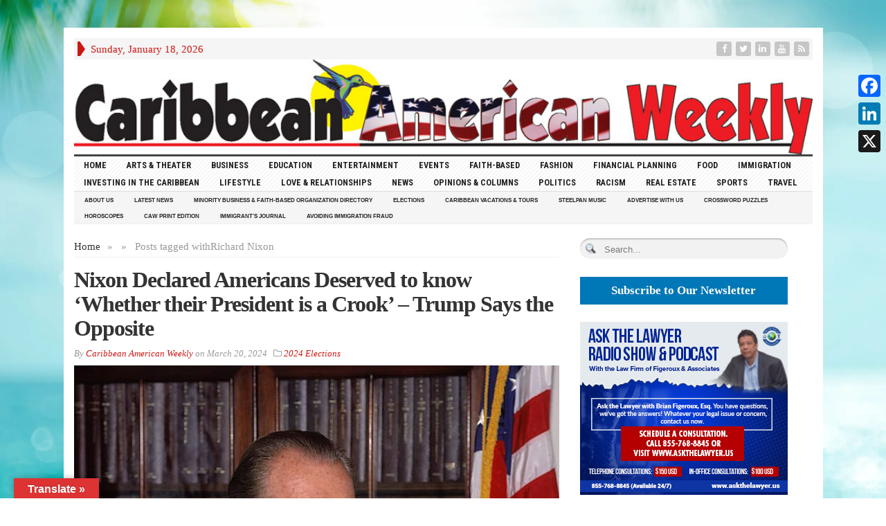

--- FILE ---
content_type: text/html; charset=utf-8
request_url: https://www.google.com/recaptcha/api2/aframe
body_size: 268
content:
<!DOCTYPE HTML><html><head><meta http-equiv="content-type" content="text/html; charset=UTF-8"></head><body><script nonce="K0__5C4VY8vQ1MgMpUN1_Q">/** Anti-fraud and anti-abuse applications only. See google.com/recaptcha */ try{var clients={'sodar':'https://pagead2.googlesyndication.com/pagead/sodar?'};window.addEventListener("message",function(a){try{if(a.source===window.parent){var b=JSON.parse(a.data);var c=clients[b['id']];if(c){var d=document.createElement('img');d.src=c+b['params']+'&rc='+(localStorage.getItem("rc::a")?sessionStorage.getItem("rc::b"):"");window.document.body.appendChild(d);sessionStorage.setItem("rc::e",parseInt(sessionStorage.getItem("rc::e")||0)+1);localStorage.setItem("rc::h",'1768743170919');}}}catch(b){}});window.parent.postMessage("_grecaptcha_ready", "*");}catch(b){}</script></body></html>

--- FILE ---
content_type: text/css
request_url: https://caribbeanamericanweekly.com/wp-content/plugins/booking/css/time_picker_skins/light__24_8.css
body_size: 473
content:
/* ------------------------------------------------------------------------------------------------------------------ */
/* Light   -   24-08   -   T i m e     P i c k e r     C O L O R    S K I N           */
/* ------------------------------------------------------------------------------------------------------------------ */
/*  For best compatibility, please change parameters only in :root { ... } section  */
:root {
	--wpbc_timepicker-font-size: 15px;

	--wpbc_timepicker-bg-color-opacity: 100%;

	--wpbc_timepicker-bg-color: #FFF;
	--wpbc_timepicker-text-color: #000;
	--wpbc_timepicker-border-color: #d6d6d6;

	--wpbc_timepicker-hover-bg-color: #fff;
	--wpbc_timepicker-hover-text-color: #000;
	--wpbc_timepicker-hover-border-color: #ffe7c7;
	--wpbc_timepicker-hover-bg-color-opacity: var(--wpbc_timepicker-bg-color-opacity, 100%);

	--wpbc_timepicker-selected-bg-color: #6b96ce;
	--wpbc_timepicker-selected-text-color: #fff;
	--wpbc_timepicker-selected-border-color: #7092bf;
	--wpbc_timepicker-selected-bg-color-opacity: var(--wpbc_timepicker-bg-color-opacity, 100%);

	--wpbc_timepicker-border-width: 1px;
	--wpbc_timepicker-border-radius: 5px;

	--wpbc_timepicker-padding: 0.25em 1em;
	--wpbc_timepicker-margin:  0.1em 0;
}
/* Button */
.wpbc_times_selector div {
	padding: var(--wpbc_timepicker-padding);
	margin: var(--wpbc_timepicker-margin);
	box-shadow: none;

	font-size: var(--wpbc_timepicker-font-size);
	font-weight: 400;
	text-align: center;

	border-radius: var(--wpbc_timepicker-border-radius);

	border: var(--wpbc_timepicker-border-width) solid var(--wpbc_timepicker-border-color);
	color: var(--wpbc_timepicker-text-color);
	background: rgb(from var(--wpbc_timepicker-bg-color) r g b / var(--wpbc_timepicker-bg-color-opacity));
}
/* Button - Mouse Over */
.wpbc_times_selector div:hover {
	border: var(--wpbc_timepicker-border-width) solid var(--wpbc_timepicker-hover-border-color);
	color: var(--wpbc_timepicker-hover-text-color);
	background: rgb(from var(--wpbc_timepicker-hover-bg-color) r g b / var(--wpbc_timepicker-hover-bg-color-opacity));
}
/* Button - Selected */
.wpbc_times_selector div.wpbc_time_selected {
	border: var(--wpbc_timepicker-border-width) solid var(--wpbc_timepicker-selected-border-color);
	color: var(--wpbc_timepicker-selected-text-color);
	background: rgb(from var(--wpbc_timepicker-selected-bg-color) r g b / var(--wpbc_timepicker-selected-bg-color-opacity));
}
/* FixIn: EAA - Highlight on Focus*/
.wpbc_times_selector div:not(.wpbc_time_selected):focus {
	/*border: var(--wpbc_timepicker-border-width) solid var(--wpbc_timepicker-hover-border-color);*/
	border: var(--wpbc_timepicker-border-width) solid var(--wpbc_timepicker-selected-bg-color);
	color: var(--wpbc_timepicker-hover-text-color);
	background: rgb(from var(--wpbc_timepicker-hover-bg-color) r g b / var(--wpbc_timepicker-hover-bg-color-opacity));
}
